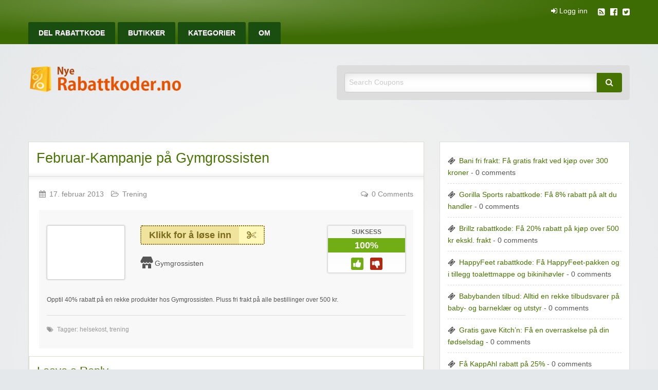

--- FILE ---
content_type: text/html; charset=UTF-8
request_url: https://nyerabattkoder.no/rabattkoder/februar-kampanje-pa-gymgrossisten/
body_size: 8687
content:
<!DOCTYPE html>
<html lang="nb-NO">
	<head>
		<meta charset="UTF-8">
		<meta name="viewport" content="width=device-width, initial-scale=1">
		<link rel="profile" href="http://gmpg.org/xfn/11">
		<title>Februar-Kampanje på Gymgrossisten</title>

		<meta name='robots' content='index, follow, max-image-preview:large, max-snippet:-1, max-video-preview:-1' />
	<style>img:is([sizes="auto" i], [sizes^="auto," i]) { contain-intrinsic-size: 3000px 1500px }</style>
	
	<!-- This site is optimized with the Yoast SEO plugin v24.7 - https://yoast.com/wordpress/plugins/seo/ -->
	<link rel="canonical" href="https://nyerabattkoder.no/rabattkoder/februar-kampanje-pa-gymgrossisten/" />
	<meta property="og:locale" content="nb_NO" />
	<meta property="og:type" content="article" />
	<meta property="og:title" content="Februar-Kampanje på Gymgrossisten" />
	<meta property="og:description" content="Opptil 40% rabatt på en rekke produkter hos Gymgrossisten. Pluss fri frakt på alle bestillinger over 500 kr." />
	<meta property="og:url" content="https://nyerabattkoder.no/rabattkoder/februar-kampanje-pa-gymgrossisten/" />
	<meta property="og:site_name" content="Nye rabattkoder og rabattkuponger" />
	<meta property="article:publisher" content="https://www.facebook.com/nyerabattkoder" />
	<script type="application/ld+json" class="yoast-schema-graph">{"@context":"https://schema.org","@graph":[{"@type":"WebPage","@id":"https://nyerabattkoder.no/rabattkoder/februar-kampanje-pa-gymgrossisten/","url":"https://nyerabattkoder.no/rabattkoder/februar-kampanje-pa-gymgrossisten/","name":"Februar-Kampanje på Gymgrossisten","isPartOf":{"@id":"https://nyerabattkoder.no/#website"},"datePublished":"2013-02-17T17:28:19+00:00","breadcrumb":{"@id":"https://nyerabattkoder.no/rabattkoder/februar-kampanje-pa-gymgrossisten/#breadcrumb"},"inLanguage":"nb-NO","potentialAction":[{"@type":"ReadAction","target":["https://nyerabattkoder.no/rabattkoder/februar-kampanje-pa-gymgrossisten/"]}]},{"@type":"BreadcrumbList","@id":"https://nyerabattkoder.no/rabattkoder/februar-kampanje-pa-gymgrossisten/#breadcrumb","itemListElement":[{"@type":"ListItem","position":1,"name":"Home","item":"https://nyerabattkoder.no/"},{"@type":"ListItem","position":2,"name":"Coupons","item":"https://nyerabattkoder.no/rabattkoder/"},{"@type":"ListItem","position":3,"name":"Februar-Kampanje på Gymgrossisten"}]},{"@type":"WebSite","@id":"https://nyerabattkoder.no/#website","url":"https://nyerabattkoder.no/","name":"Nye rabattkoder og rabattkuponger","description":"Nye rabattkoder og rabattkuponger","potentialAction":[{"@type":"SearchAction","target":{"@type":"EntryPoint","urlTemplate":"https://nyerabattkoder.no/?s={search_term_string}"},"query-input":{"@type":"PropertyValueSpecification","valueRequired":true,"valueName":"search_term_string"}}],"inLanguage":"nb-NO"}]}</script>
	<!-- / Yoast SEO plugin. -->


<link rel="alternate" type="application/rss+xml" title="Nye rabattkoder og rabattkuponger &raquo; strøm" href="https://nyerabattkoder.no/feed/" />
<link rel="alternate" type="application/rss+xml" title="Nye rabattkoder og rabattkuponger &raquo; kommentarstrøm" href="https://nyerabattkoder.no/comments/feed/" />
<link rel="alternate" type="application/rss+xml" title="Nye rabattkoder og rabattkuponger &raquo; Februar-Kampanje på Gymgrossisten kommentarstrøm" href="https://nyerabattkoder.no/rabattkoder/februar-kampanje-pa-gymgrossisten/feed/" />
<script type="text/javascript">
/* <![CDATA[ */
window._wpemojiSettings = {"baseUrl":"https:\/\/s.w.org\/images\/core\/emoji\/15.0.3\/72x72\/","ext":".png","svgUrl":"https:\/\/s.w.org\/images\/core\/emoji\/15.0.3\/svg\/","svgExt":".svg","source":{"concatemoji":"https:\/\/nyerabattkoder.no\/wp-includes\/js\/wp-emoji-release.min.js?ver=6.7.2"}};
/*! This file is auto-generated */
!function(i,n){var o,s,e;function c(e){try{var t={supportTests:e,timestamp:(new Date).valueOf()};sessionStorage.setItem(o,JSON.stringify(t))}catch(e){}}function p(e,t,n){e.clearRect(0,0,e.canvas.width,e.canvas.height),e.fillText(t,0,0);var t=new Uint32Array(e.getImageData(0,0,e.canvas.width,e.canvas.height).data),r=(e.clearRect(0,0,e.canvas.width,e.canvas.height),e.fillText(n,0,0),new Uint32Array(e.getImageData(0,0,e.canvas.width,e.canvas.height).data));return t.every(function(e,t){return e===r[t]})}function u(e,t,n){switch(t){case"flag":return n(e,"\ud83c\udff3\ufe0f\u200d\u26a7\ufe0f","\ud83c\udff3\ufe0f\u200b\u26a7\ufe0f")?!1:!n(e,"\ud83c\uddfa\ud83c\uddf3","\ud83c\uddfa\u200b\ud83c\uddf3")&&!n(e,"\ud83c\udff4\udb40\udc67\udb40\udc62\udb40\udc65\udb40\udc6e\udb40\udc67\udb40\udc7f","\ud83c\udff4\u200b\udb40\udc67\u200b\udb40\udc62\u200b\udb40\udc65\u200b\udb40\udc6e\u200b\udb40\udc67\u200b\udb40\udc7f");case"emoji":return!n(e,"\ud83d\udc26\u200d\u2b1b","\ud83d\udc26\u200b\u2b1b")}return!1}function f(e,t,n){var r="undefined"!=typeof WorkerGlobalScope&&self instanceof WorkerGlobalScope?new OffscreenCanvas(300,150):i.createElement("canvas"),a=r.getContext("2d",{willReadFrequently:!0}),o=(a.textBaseline="top",a.font="600 32px Arial",{});return e.forEach(function(e){o[e]=t(a,e,n)}),o}function t(e){var t=i.createElement("script");t.src=e,t.defer=!0,i.head.appendChild(t)}"undefined"!=typeof Promise&&(o="wpEmojiSettingsSupports",s=["flag","emoji"],n.supports={everything:!0,everythingExceptFlag:!0},e=new Promise(function(e){i.addEventListener("DOMContentLoaded",e,{once:!0})}),new Promise(function(t){var n=function(){try{var e=JSON.parse(sessionStorage.getItem(o));if("object"==typeof e&&"number"==typeof e.timestamp&&(new Date).valueOf()<e.timestamp+604800&&"object"==typeof e.supportTests)return e.supportTests}catch(e){}return null}();if(!n){if("undefined"!=typeof Worker&&"undefined"!=typeof OffscreenCanvas&&"undefined"!=typeof URL&&URL.createObjectURL&&"undefined"!=typeof Blob)try{var e="postMessage("+f.toString()+"("+[JSON.stringify(s),u.toString(),p.toString()].join(",")+"));",r=new Blob([e],{type:"text/javascript"}),a=new Worker(URL.createObjectURL(r),{name:"wpTestEmojiSupports"});return void(a.onmessage=function(e){c(n=e.data),a.terminate(),t(n)})}catch(e){}c(n=f(s,u,p))}t(n)}).then(function(e){for(var t in e)n.supports[t]=e[t],n.supports.everything=n.supports.everything&&n.supports[t],"flag"!==t&&(n.supports.everythingExceptFlag=n.supports.everythingExceptFlag&&n.supports[t]);n.supports.everythingExceptFlag=n.supports.everythingExceptFlag&&!n.supports.flag,n.DOMReady=!1,n.readyCallback=function(){n.DOMReady=!0}}).then(function(){return e}).then(function(){var e;n.supports.everything||(n.readyCallback(),(e=n.source||{}).concatemoji?t(e.concatemoji):e.wpemoji&&e.twemoji&&(t(e.twemoji),t(e.wpemoji)))}))}((window,document),window._wpemojiSettings);
/* ]]> */
</script>
<style id='wp-emoji-styles-inline-css' type='text/css'>

	img.wp-smiley, img.emoji {
		display: inline !important;
		border: none !important;
		box-shadow: none !important;
		height: 1em !important;
		width: 1em !important;
		margin: 0 0.07em !important;
		vertical-align: -0.1em !important;
		background: none !important;
		padding: 0 !important;
	}
</style>
<link rel='stylesheet' id='contact-form-7-css' href='https://nyerabattkoder.no/wp-content/plugins/contact-form-7/includes/css/styles.css?ver=6.0.5' type='text/css' media='all' />
<link rel='stylesheet' id='dashicons-css' href='https://nyerabattkoder.no/wp-includes/css/dashicons.min.css?ver=6.7.2' type='text/css' media='all' />
<link rel='stylesheet' id='foundation-css' href='https://nyerabattkoder.no/wp-content/themes/clipper/assets/css/foundation.min.css?ver=6.4.3' type='text/css' media='all' />
<link rel='stylesheet' id='slick-css' href='https://nyerabattkoder.no/wp-content/themes/clipper/assets/js/lib/slick/slick.min.css?ver=1.7.1' type='text/css' media='all' />
<link rel='stylesheet' id='slick-theme-css' href='https://nyerabattkoder.no/wp-content/themes/clipper/assets/js/lib/slick/slick-theme.min.css?ver=1.7.1' type='text/css' media='all' />
<link rel='stylesheet' id='font-awesome-css' href='https://nyerabattkoder.no/wp-content/themes/clipper/theme-framework/lib/font-awesome/css/font-awesome.min.css?ver=4.7.0' type='text/css' media='all' />
<link rel='stylesheet' id='at-main-css' href='https://nyerabattkoder.no/wp-content/themes/clipper/assets/css/style.min.css?ver=2.0.7' type='text/css' media='all' />
<link rel='stylesheet' id='at-color-css' href='https://nyerabattkoder.no/wp-content/themes/clipper/styles/green.css?ver=6.7.2' type='text/css' media='all' />
<link rel='stylesheet' id='colorbox-css' href='https://nyerabattkoder.no/wp-content/themes/clipper/theme-framework/js/colorbox/colorbox.min.css?ver=1.6.1' type='text/css' media='all' />
<link rel='stylesheet' id='jquery-ui-style-css' href='https://nyerabattkoder.no/wp-content/themes/clipper/framework/styles/jquery-ui/jquery-ui.min.css?ver=1.11.2' type='text/css' media='all' />
<link rel='stylesheet' id='wp-jquery-ui-datepicker-css' href='https://nyerabattkoder.no/wp-content/themes/clipper/framework/styles/datepicker/datepicker.css?ver=6.7.2' type='text/css' media='all' />
<link rel='stylesheet' id='app-reports-css' href='https://nyerabattkoder.no/wp-content/themes/clipper/includes/reports/style.css?ver=1.0' type='text/css' media='all' />
<link rel='stylesheet' id='better-related-frontend-css' href='https://nyerabattkoder.no/wp-content/plugins/better-related/css/better-related.css?ver=0.3.5' type='text/css' media='all' />
<script type="text/javascript" id="jquery-core-js-extra">
/* <![CDATA[ */
var AppThemes = {"ajaxurl":"\/wp-admin\/admin-ajax.php","current_url":"https:\/\/nyerabattkoder.no\/rabattkoder\/februar-kampanje-pa-gymgrossisten\/"};
/* ]]> */
</script>
<script type="text/javascript" src="https://nyerabattkoder.no/wp-includes/js/jquery/jquery.min.js?ver=3.7.1" id="jquery-core-js"></script>
<script type="text/javascript" src="https://nyerabattkoder.no/wp-includes/js/jquery/jquery-migrate.min.js?ver=3.4.1" id="jquery-migrate-js"></script>
<script type="text/javascript" id="jquery-js-after">
/* <![CDATA[ */
var AppThemes = {"ajaxurl":"\/wp-admin\/admin-ajax.php","current_url":"https:\/\/nyerabattkoder.no\/rabattkoder\/februar-kampanje-pa-gymgrossisten\/"};
/* ]]> */
</script>
<script type="text/javascript" src="https://nyerabattkoder.no/wp-includes/js/jquery/ui/core.min.js?ver=1.13.3" id="jquery-ui-core-js"></script>
<script type="text/javascript" src="https://nyerabattkoder.no/wp-includes/js/jquery/ui/datepicker.min.js?ver=1.13.3" id="jquery-ui-datepicker-js"></script>
<script type="text/javascript" id="jquery-ui-datepicker-js-after">
/* <![CDATA[ */
jQuery(function(jQuery){jQuery.datepicker.setDefaults({"closeText":"Lukk","currentText":"I dag","monthNames":["januar","februar","mars","april","mai","juni","juli","august","september","oktober","november","desember"],"monthNamesShort":["jan","feb","mar","apr","mai","jun","jul","aug","sep","okt","nov","des"],"nextText":"Neste","prevText":"Forrige","dayNames":["s\u00f8ndag","mandag","tirsdag","onsdag","torsdag","fredag","l\u00f8rdag"],"dayNamesShort":["s\u00f8n","man","tir","ons","tor","fre","l\u00f8r"],"dayNamesMin":["S","M","T","O","T","F","L"],"dateFormat":"d. MM yy","firstDay":1,"isRTL":false});});
/* ]]> */
</script>
<script type="text/javascript" id="jquery-ui-datepicker-lang-js-extra">
/* <![CDATA[ */
var datepickerL10n = {"isRTL":"","firstDay":"1","dateFormat":"yy-mm-dd","closeText":"Done","prevText":"Prev","nextText":"Next","currentText":"Today","weekHeader":"Wk","monthNames":["januar","februar","mars","april","mai","juni","juli","august","september","oktober","november","desember"],"monthNamesShort":["jan","feb","mar","apr","mai","jun","jul","aug","sep","okt","nov","des"],"dayNames":["s\u00f8ndag","mandag","tirsdag","onsdag","torsdag","fredag","l\u00f8rdag"],"dayNamesShort":["s\u00f8n","man","tir","ons","tor","fre","l\u00f8r"],"dayNamesMin":["Su","Mo","Tu","We","Th","Fr","Sa"]};
/* ]]> */
</script>
<script type="text/javascript" src="https://nyerabattkoder.no/wp-content/themes/clipper/framework/js/jquery-ui/jquery.ui.datepicker-lang.js?ver=6.7.2" id="jquery-ui-datepicker-lang-js"></script>
<script type="text/javascript" src="https://nyerabattkoder.no/wp-content/themes/clipper/includes/js/easing.js?ver=1.3" id="jqueryeasing-js"></script>
<script type="text/javascript" src="https://nyerabattkoder.no/wp-content/themes/clipper/includes/js/jcarousellite.min.js?ver=1.8.5" id="jcarousellite-js"></script>
<script type="text/javascript" src="https://nyerabattkoder.no/wp-content/themes/clipper/includes/js/clipboard.min.js?ver=1.5.15" id="clipboardjs-js"></script>
<script type="text/javascript" src="https://nyerabattkoder.no/wp-content/themes/clipper/theme-framework/js/colorbox/jquery.colorbox.min.js?ver=1.6.1" id="colorbox-js"></script>
<script type="text/javascript" src="https://nyerabattkoder.no/wp-content/themes/clipper/framework/js/validate/jquery.validate.min.js?ver=1.15.0" id="validate-js"></script>
<script type="text/javascript" id="validate-lang-js-extra">
/* <![CDATA[ */
var validateL10n = {"required":"This field is required.","remote":"Please fix this field.","email":"Please enter a valid email address.","url":"Please enter a valid URL.","date":"Please enter a valid date.","dateISO":"Please enter a valid date (ISO).","number":"Please enter a valid number.","digits":"Please enter only digits.","creditcard":"Please enter a valid credit card number.","equalTo":"Please enter the same value again.","maxlength":"Please enter no more than {0} characters.","minlength":"Please enter at least {0} characters.","rangelength":"Please enter a value between {0} and {1} characters long.","range":"Please enter a value between {0} and {1}.","max":"Please enter a value less than or equal to {0}.","min":"Please enter a value greater than or equal to {0}."};
/* ]]> */
</script>
<script type="text/javascript" src="https://nyerabattkoder.no/wp-content/themes/clipper/framework/js/validate/jquery.validate-lang.js?ver=6.7.2" id="validate-lang-js"></script>
<script type="text/javascript" src="https://nyerabattkoder.no/wp-content/themes/clipper/includes/js/jquery.tinynav.min.js?ver=1.2" id="tinynav-js"></script>
<link rel="https://api.w.org/" href="https://nyerabattkoder.no/wp-json/" /><link rel="EditURI" type="application/rsd+xml" title="RSD" href="https://nyerabattkoder.no/xmlrpc.php?rsd" />
<link rel='shortlink' href='https://nyerabattkoder.no/?p=122' />
<link rel="alternate" title="oEmbed (JSON)" type="application/json+oembed" href="https://nyerabattkoder.no/wp-json/oembed/1.0/embed?url=https%3A%2F%2Fnyerabattkoder.no%2Frabattkoder%2Ffebruar-kampanje-pa-gymgrossisten%2F" />
<link rel="alternate" title="oEmbed (XML)" type="text/xml+oembed" href="https://nyerabattkoder.no/wp-json/oembed/1.0/embed?url=https%3A%2F%2Fnyerabattkoder.no%2Frabattkoder%2Ffebruar-kampanje-pa-gymgrossisten%2F&#038;format=xml" />
<!-- Start FaceBook Image Fix <http://www.capn3m0.org> -->
<link rel="image_src" href="" />
<!-- End FaceBook Image Fix Plugin -->
<link rel="shortcut icon" href="http://nyerabattkoder.no/wp-content/uploads/2013/08/favicon.ico" />

	<meta name="generator" content="Clipper 2.0.7" />
<link rel="pingback" href="https://nyerabattkoder.no/xmlrpc.php">
<link rel="alternate" type="application/rss+xml" title="RSS 2.0" href="https://nyerabattkoder.no/feed/?post_type=coupon">
<meta property="og:type" content="article" />
<meta property="og:locale" content="nb_NO" />
<meta property="og:site_name" content="Nye rabattkoder og rabattkuponger" />
<meta property="og:image" content="https://s.wordpress.com/mshots/v1/http%3A%2F%2Fgymgrossisten.com?w=250" />
<meta property="og:url" content="https://nyerabattkoder.no/rabattkoder/februar-kampanje-pa-gymgrossisten/" />
<meta property="og:title" content="Februar-Kampanje på Gymgrossisten" />
<meta property="og:description" content="Opptil 40% rabatt på en rekke produkter hos Gymgrossisten. Pluss fri frakt på alle bestillinger over 500 kr." />
<meta property="article:published_time" content="2013-02-17T17:28:19+00:00" />
<meta property="article:modified_time" content="2013-02-17T17:28:19+00:00" />
<meta property="article:author" content="https://nyerabattkoder.no/author/Rune/" />
	<style type="text/css" id="clpr-header-css">
			.site-branding .description {
			position: absolute;
			clip: rect(1px 1px 1px 1px); /* IE7 */
			clip: rect(1px, 1px, 1px, 1px);
		}
			.site-branding .site-title {
			position: absolute;
			clip: rect(1px 1px 1px 1px); /* IE7 */
			clip: rect(1px, 1px, 1px, 1px);
		}
	
	</style>
	<link rel="icon" href="https://nyerabattkoder.no/wp-content/uploads/2022/04/cropped-nyerabattkoder-32x32.jpg" sizes="32x32" />
<link rel="icon" href="https://nyerabattkoder.no/wp-content/uploads/2022/04/cropped-nyerabattkoder-192x192.jpg" sizes="192x192" />
<link rel="apple-touch-icon" href="https://nyerabattkoder.no/wp-content/uploads/2022/04/cropped-nyerabattkoder-180x180.jpg" />
<meta name="msapplication-TileImage" content="https://nyerabattkoder.no/wp-content/uploads/2022/04/cropped-nyerabattkoder-270x270.jpg" />
	</head>

	<body class="coupon-template-default single single-coupon postid-122 theme-aqua">

		
		<div id="wrapper">

				
				
<header id="header" class="header" role="banner">

	
<nav id="top-bar-primary" class="top-bar">

	<div class="row columns">

			<div class="top-bar-right">

				<ul class="soc-container">

					<li><a class="rss" href="https://nyerabattkoder.no/feed/?post_type=coupon" rel="nofollow" target="_blank" title="RSS"><i class="fa fa-rss-square" aria-hidden="true"></i></a></li>

											<li><a class="facebook" href="https://www.facebook.com/profile.php?id=276941692436462" rel="nofollow" target="_blank" title="Facebook"><i class="fa fa-facebook-official" aria-hidden="true"></i></a></li>
					
											<li><a class="twitter" href="https://twitter.com/nyerabattkoder" rel="nofollow" target="_blank" title=">Twitter"><i class="fa fa-twitter-square" aria-hidden="true"></i></a></li>
					
				</ul>

				<ul class="add-nav menu align-right simple">

					<li><a href="https://nyerabattkoder.no/login/"><i class="fa fa-sign-in" aria-hidden="true"></i> Logg inn</a></li>
				</ul>

			</div><!-- .top-bar-right -->

			<div class="top-bar-left"><ul id="menu-clipper-main-menu" class="inline-list menu-primary menu medium-horizontal vertical" data-responsive-menu="accordion medium-dropdown" data-close-on-click-inside="false"><li id="menu-item-41" class="menu-item menu-item-type-post_type menu-item-object-page menu-item-41"><a href="https://nyerabattkoder.no/legg-til-rabattkode/">Del rabattkode</a></li>
<li id="menu-item-42" class="menu-item menu-item-type-post_type menu-item-object-page menu-item-42"><a href="https://nyerabattkoder.no/butikker/">Butikker</a></li>
<li id="menu-item-43" class="menu-item menu-item-type-post_type menu-item-object-page menu-item-43"><a href="https://nyerabattkoder.no/kategorier/">Kategorier</a></li>
<li id="menu-item-37" class="menu-item menu-item-type-post_type menu-item-object-page menu-item-37"><a href="https://nyerabattkoder.no/om-nye-rabattkoder/">Om</a></li>
</ul></div>	</div><!-- .row -->

</nav>

	
<div class="row header-branding-wrap">

	<div class="medium-6 columns">

		<div class="site-branding">

							<a class="site-logo" href="https://nyerabattkoder.no/">
					<img src="https://nyerabattkoder.no/wp-content/uploads/2021/03/logo1-300x53-1.png" class="header-logo" width="300" height="53" alt="Nye rabattkoder og rabattkuponger" />
				</a>
				
				<span class="h1 site-title">
					<a href="https://nyerabattkoder.no/" title="Nye rabattkoder og rabattkuponger" rel="home">
						Nye rabattkoder og rabattkuponger					</a>
				</span>

			
			<div class="description">Nye rabattkoder og rabattkuponger</div>

		</div><!-- .site-branding -->

	</div>

	<div class="medium-6 columns top-navigation-header">

		
<div class="search-box">

	<form method="get" class="search" action="https://nyerabattkoder.no/" role="search">

		<div class="input-group">

			<input type="search" id="search-field" class="input-group-field" id="s" name="s" value="" placeholder="Search Coupons" />

			<div class="input-group-button">
				<button type="submit" class="button"><i class="fa fa-search" aria-hidden="true"></i></button>
			</div>

		</div>

		<input type="hidden" name="post_type" value="coupon">

	</form>

</div> <!-- .search-box -->

	</div><!-- .columns -->

</div><!-- .row -->

</header><!-- .header -->

				
				
<div class="content-area row">

	<div id="primary" class="medium-8 columns">

		<main id="main" class="site-main" role="main">

			
			
			
				
					
					
					
<div class="content-box post-122 coupon type-coupon status-publish hentry stores-gymgrossisten coupon_category-trening coupon_tag-helsekost coupon_tag-trening-2 coupon_type-fri-frakt wp-sticky" id="post-122">

	<div class="box-holder">

		<div class="head">

			
			<h1 class="entry-title"><a href="https://nyerabattkoder.no/rabattkoder/februar-kampanje-pa-gymgrossisten/" rel="bookmark">Februar-Kampanje på Gymgrossisten</a></h1>

			
		</div> <!-- .head -->

		<div class="blog">

			<div class="content-bar">

				<div class="row">

					<div class="small-6 columns">

						<span class="entry-date">
							<i class="fa fa-calendar" aria-hidden="true"></i>17. februar 2013						</span>

						<span class="entry-category">
							<i class="fa fa-folder-open-o" aria-hidden="true"></i><a href="https://nyerabattkoder.no/rabattkode-kategori/trening/" rel="tag">Trening</a>						</span>

					</div> <!-- .columns -->

					<div class="small-6 columns">

						<span class="comment-count">
							<i class="fa fa-comments-o" aria-hidden="true"></i>0 Comments						</span>

					</div> <!-- .columns -->

				</div> <!-- .row -->

			</div> <!-- .content-bar -->

			
			<div class="head-box">

				<div class="row">

					<div class="large-3 medium-6 columns">

						<div class="store-holder">

							<div class="store-image">
								<a href="https://nyerabattkoder.no/butikker/gymgrossisten/" aria-hidden="true">
									<div class="item-cover" style="background-image: url(https://s.wordpress.com/mshots/v1/http%3A%2F%2Fgymgrossisten.com?w=768);"></div>
								</a>
							</div>

						</div>

					</div> <!-- .columns -->

					<div class="large-9 medium-6 columns">

						<div class="row">

							<div class="large-8 medium-12 columns">

								<div class="item-panel">

									
<div class="link-holder">

	<a href="https://nyerabattkoder.no/butikk/februar-kampanje-pa-gymgrossisten/122" id="coupon-link-122" class="coupon-code-link" title="Klikk for &aring; &aring;pne side" target="_blank" rel="nofollow" data-clipboard-text="Klikk for &aring; l&oslash;se inn" data-tooltip data-click-open="false" data-position="right" data-alignment="center"><span>Klikk for &aring; l&oslash;se inn</span><i class="fa fa-scissors" aria-hidden="true"></i></a>

</div> <!-- .link-holder -->

									<div class="clear"></div>

									<div class="store-info">
										<a href="https://nyerabattkoder.no/butikker/gymgrossisten/">Gymgrossisten</a>									</div>

									
									</div> <!-- #coupon-main -->

							</div> <!-- .columns -->

							<div class="large-4 medium-12 columns">

								
	<div class="thumbsup-vote">

		<div class="stripe-badge">
			<span class="success">suksess</span>
			<span class="thumbsup-stripe-badge stripe-badge-green"><span class="percent">100%</span></span>
		</div>

		<div class="frame" id="vote_122">

			
				<div id="loading-122" class="loading"></div>

				<div id="ajax-122" class="thumbsup-wrap">

					<div class="row">

						<div class="small-12 columns">

							<span class="vote thumbsup-up">
								<span class="thumbsup" onClick="thumbsVote(122, 0, 'vote_122', 1, '<span class=\'text\'>Takk for din stemme!</span>');"><i class="fa fa-thumbs-up" aria-hidden="true"></i></span>
							</span>

							<span class="vote thumbsup-down">
								<span class="thumbsdown" onClick="thumbsVote(122, 0, 'vote_122', 0, '<span class=\'text\'>Takk for din stemme!</span>');"><i class="fa fa-thumbs-down" aria-hidden="true"></i></span>
							</span>

						</div><!-- .columns -->

					</div><!-- .row -->

				</div><!-- #ajax -->

			
		</div>

	</div>


							</div> <!-- .columns -->

						</div> <!-- .row -->

				</div> <!-- .row -->

			</div> <!-- #head-box -->

			<div class="text-box">

				
				<p>Opptil 40% rabatt på en rekke produkter hos Gymgrossisten. Pluss fri frakt på alle bestillinger over 500 kr.</p>

				
				
				
			</div>

			<div class="text-footer">

				<div class="row">

					<div class="small-6 columns">

						<div class="tags"><i class="fa fa-tags" aria-hidden="true"></i>Tagger: <a href="https://nyerabattkoder.no/rabatt/helsekost/" rel="tag">helsekost</a>, <a href="https://nyerabattkoder.no/rabatt/trening-2/" rel="tag">trening</a></div>

					</div> <!-- .columns -->

					<div class="small-6 columns">

						
					</div> <!-- .columns -->

				</div> <!-- .row -->

			</div> <!-- .text-footer -->

		</div> <!-- .blog -->

	</div> <!-- .box-holder -->

</div> <!-- .content-box -->

					
					







	<div class="content-box" id="reply">

		<div class="box-holder">

			<div class="head">

				<h3 class="comments-title">Leave a Reply</h3>

			</div> <!-- .head -->

			<div class="post-box">

				
				<div id="respond">

	<form action="https://nyerabattkoder.no/wp-comments-post.php" method="post" id="commentForm" class="post-form">

		
		<div class="cancel-comment-reply"><a rel="nofollow" id="cancel-comment-reply-link" href="/rabattkoder/februar-kampanje-pa-gymgrossisten/#respond" style="display:none;">Cancel reply</a></div>

		
			<p class="log-in-comment">Du må være <a href="https://nyerabattkoder.no/login/?redirect_to=https%3A%2F%2Fnyerabattkoder.no%2Frabattkoder%2Ffebruar-kampanje-pa-gymgrossisten%2F">logget inn</a> for å kommentere.</p>

		
	</form>

</div> <!-- #respond -->

				
			</div> <!-- .post-box -->

		</div> <!-- .box-holder -->

	</div> <!-- .content-box -->



			
				
			
			
		</main>

	</div> <!-- #primary -->

	
<div id="sidebar" class="medium-4 columns" role="complementary">

	
	<aside id="custom-coupons-3" class="widget widget-custom-coupons"><div class="sidebox-main"><div class="coupon-ticker"><ul class="list"><li><a href="https://nyerabattkoder.no/rabattkoder/bani-fri-frakt-fa-gratis-frakt-ved-kjop-over-300-kroner/">Bani fri frakt: Få gratis frakt ved kjøp over 300 kroner</a> - 0 comments</li>
<li><a href="https://nyerabattkoder.no/rabattkoder/gorilla-sports-rabattkode-august-2017-fa-8-rabatt-pa-alt-du-handler/">Gorilla Sports rabattkode: Få 8% rabatt på alt du handler</a> - 0 comments</li>
<li><a href="https://nyerabattkoder.no/rabattkoder/brillz-rabattkode-fa-20-rabatt-pa-kjop-500-kr-ekskl-frakt/">Brillz rabattkode: Få 20% rabatt på kjøp over 500 kr ekskl. frakt</a> - 0 comments</li>
<li><a href="https://nyerabattkoder.no/rabattkoder/happyfeet-rabattkode-fa-happyfeet-pakken-og-tillegg-toalettmappe-og-bikinihovler/">HappyFeet rabattkode: Få HappyFeet-pakken og i tillegg toalettmappe og bikinihøvler</a> - 0 comments</li>
<li><a href="https://nyerabattkoder.no/rabattkoder/babybanden-tilbud-alltid-en-rekke-tilbudsvarer-pa-baby-og-barneklaer-og-utstyr/">Babybanden tilbud: Alltid en rekke tilbudsvarer på baby- og barneklær og utstyr</a> - 0 comments</li>
<li><a href="https://nyerabattkoder.no/rabattkoder/gratis-gave-kitchn-fa-en-overraskelse-pa-din-fodselsdag/">Gratis gave Kitch&#8217;n: Få en overraskelse på din fødselsdag</a> - 0 comments</li>
<li><a href="https://nyerabattkoder.no/rabattkoder/fa-kappahl-rabatt-pa-25/">Få KappAhl rabatt på 25%</a> - 0 comments</li>
<li><a href="https://nyerabattkoder.no/rabattkoder/rabattkode-urbanclothing-no-8-rabatt-pa-alt-nettbutikken/">Rabattkode Urbanclothing.no: 8% rabatt på alt i nettbutikken</a> - 0 comments</li>
<li><a href="https://nyerabattkoder.no/rabattkoder/fri-frakt-pa-lensstore-no-med-rabattkode/">Fri frakt på Lensstore.no med rabattkode</a> - 0 comments</li>
<li><a href="https://nyerabattkoder.no/rabattkoder/50-kr-proverabatt-hos-lenson/">50 kr prøverabatt hos LensOn</a> - 0 comments</li>
</ul></div></div></aside>		<a href="https://nyerabattkoder.no/legg-til-rabattkode/" class="button expanded share-button">
			<i class="fa fa-bullhorn" aria-hidden="true"></i>
			<span class="lgheading">Del rabattkode</span>
			<span class="smheading">Spre rabattkoder til alle!</span>
		</a>
	
	
</div> <!-- #sidebar -->

</div> <!-- .row -->

			
			
<footer id="footer" class="site-footer" role="contentinfo">

	<div class="panel">

		<div class="row column panel-holder">

			
	</div> <!-- .row -->

	</div> <!-- panel -->

	<div class="bar">

		<div class="row bar-holder">

			<div class="medium-6 columns">

				<div class="copyright">
									<a href="https://www.appthemes.com/themes/clipper/" target="_blank" rel="nofollow">Clipper Theme</a> | Drevet av <a href="https://wordpress.org/" target="_blank" rel="nofollow">WordPress</a>
								</div> <!-- .copyright -->

			</div> <!-- .column -->

			<div class="medium-6 columns">

				
			</div> <!-- .column -->

		</div> <!-- .row -->

	</div> <!-- .bar -->

</div> <!-- #footer -->

			
		</div> <!-- #wrapper -->

		<script>
  (function(i,s,o,g,r,a,m){i['GoogleAnalyticsObject']=r;i[r]=i[r]||function(){
  (i[r].q=i[r].q||[]).push(arguments)},i[r].l=1*new Date();a=s.createElement(o),
  m=s.getElementsByTagName(o)[0];a.async=1;a.src=g;m.parentNode.insertBefore(a,m)
  })(window,document,'script','//www.google-analytics.com/analytics.js','ga');

  ga('create', 'UA-39856707-3', 'nyerabattkoder.no');
  ga('send', 'pageview');

</script><script type="text/javascript" src="https://nyerabattkoder.no/wp-includes/js/dist/hooks.min.js?ver=4d63a3d491d11ffd8ac6" id="wp-hooks-js"></script>
<script type="text/javascript" src="https://nyerabattkoder.no/wp-includes/js/dist/i18n.min.js?ver=5e580eb46a90c2b997e6" id="wp-i18n-js"></script>
<script type="text/javascript" id="wp-i18n-js-after">
/* <![CDATA[ */
wp.i18n.setLocaleData( { 'text direction\u0004ltr': [ 'ltr' ] } );
/* ]]> */
</script>
<script type="text/javascript" src="https://nyerabattkoder.no/wp-content/plugins/contact-form-7/includes/swv/js/index.js?ver=6.0.5" id="swv-js"></script>
<script type="text/javascript" id="contact-form-7-js-before">
/* <![CDATA[ */
var wpcf7 = {
    "api": {
        "root": "https:\/\/nyerabattkoder.no\/wp-json\/",
        "namespace": "contact-form-7\/v1"
    }
};
/* ]]> */
</script>
<script type="text/javascript" src="https://nyerabattkoder.no/wp-content/plugins/contact-form-7/includes/js/index.js?ver=6.0.5" id="contact-form-7-js"></script>
<script type="text/javascript" src="https://nyerabattkoder.no/wp-includes/js/jquery/ui/menu.min.js?ver=1.13.3" id="jquery-ui-menu-js"></script>
<script type="text/javascript" src="https://nyerabattkoder.no/wp-includes/js/dist/dom-ready.min.js?ver=f77871ff7694fffea381" id="wp-dom-ready-js"></script>
<script type="text/javascript" id="wp-a11y-js-translations">
/* <![CDATA[ */
( function( domain, translations ) {
	var localeData = translations.locale_data[ domain ] || translations.locale_data.messages;
	localeData[""].domain = domain;
	wp.i18n.setLocaleData( localeData, domain );
} )( "default", {"translation-revision-date":"2025-02-07 23:57:02+0000","generator":"GlotPress\/4.0.1","domain":"messages","locale_data":{"messages":{"":{"domain":"messages","plural-forms":"nplurals=2; plural=n != 1;","lang":"nb_NO"},"Notifications":["Varsler"]}},"comment":{"reference":"wp-includes\/js\/dist\/a11y.js"}} );
/* ]]> */
</script>
<script type="text/javascript" src="https://nyerabattkoder.no/wp-includes/js/dist/a11y.min.js?ver=3156534cc54473497e14" id="wp-a11y-js"></script>
<script type="text/javascript" src="https://nyerabattkoder.no/wp-includes/js/jquery/ui/autocomplete.min.js?ver=1.13.3" id="jquery-ui-autocomplete-js"></script>
<script type="text/javascript" src="https://nyerabattkoder.no/wp-content/themes/clipper/assets/js/lib/slick/slick.min.js?ver=1.7.1" id="slick-js"></script>
<script type="text/javascript" src="https://nyerabattkoder.no/wp-content/themes/clipper/assets/js/lib/foundation/foundation.min.js?ver=6.4.3" id="foundation-js"></script>
<script type="text/javascript" src="https://nyerabattkoder.no/wp-content/themes/clipper/assets/js/lib/foundation/motion-ui.min.js?ver=1.2.2" id="foundation-motion-ui-js"></script>
<script type="text/javascript" id="theme-scripts-js-extra">
/* <![CDATA[ */
var clipper_params = {"app_tax_store":"stores","ajax_url":"\/wp-admin\/admin-ajax.php","templateurl":"https:\/\/nyerabattkoder.no\/wp-content\/themes\/clipper","is_mobile":"","text_copied":"Copied","text_mobile_navigation":"Navigation","text_before_delete_coupon":"Er du sikker p\u00e5 at du vil slette denne rabattkoden?","text_sent_email":"Din e-post har blitt sendt!","text_shared_email_success":"Denne rabattkoden ble delt med","text_shared_email_failed":"Det oppstod et problem \u00e5 dele denne rabattkoden med","direct_links":"1","coupon_code_hide":"1"};
/* ]]> */
</script>
<script type="text/javascript" src="https://nyerabattkoder.no/wp-content/themes/clipper/assets/js/theme-scripts.min.js?ver=2.0.7" id="theme-scripts-js"></script>
<script type="text/javascript" src="https://nyerabattkoder.no/wp-includes/js/comment-reply.min.js?ver=6.7.2" id="comment-reply-js" async="async" data-wp-strategy="async"></script>
<script type="text/javascript" id="app-reports-js-extra">
/* <![CDATA[ */
var app_reports = {"ajax_url":"\/wp-admin\/admin-ajax.php","images_url":"https:\/\/nyerabattkoder.no\/wp-content\/themes\/clipper\/includes\/reports\/images\/"};
/* ]]> */
</script>
<script type="text/javascript" src="https://nyerabattkoder.no/wp-content/themes/clipper/includes/reports/scripts/reports.js?ver=1.0" id="app-reports-js"></script>

		
	</body>
</html>


--- FILE ---
content_type: text/css
request_url: https://nyerabattkoder.no/wp-content/themes/clipper/styles/green.css?ver=6.7.2
body_size: -2
content:

/* Green color scheme
-------------------------------------------------------------- */

a,
h1,
h2,
h3,
h4,
h5,
h6 {
	color: #477400;
}

a:hover,
a:focus {
	color: #395D00;
}

.button {
	background-color: #477400;
}

.button:hover,
.button:focus {
	background-color: #395D00;
}

.header #top-bar-primary {
	background-color: #3E6C04;
}

#header .menu-primary li {
	background: none repeat scroll 0 0 #1A4D10;
}

#header ul.menu ul.sub-menu {
	background-color: #1A4D10;
}

#sidebar .sidebox .cut {
	background: url('../images/cut-green.png') no-repeat;
}

#footer .bar {
	background: #265d05 url('../images/bg-footer-green.gif') repeat-x;
}
